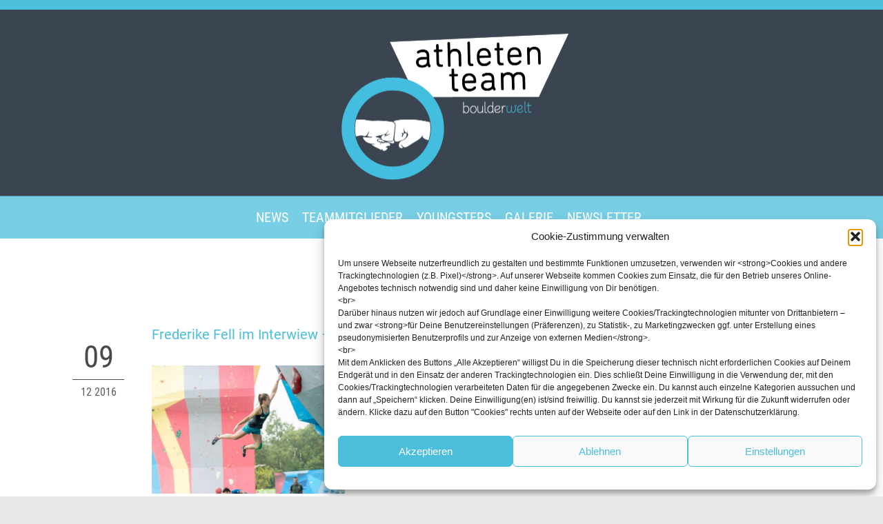

--- FILE ---
content_type: application/javascript
request_url: https://www.boulderwelt-athleten.de/wp-content/cache/min/1/wp-content/plugins/meow-lightbox/app/lightbox.js?ver=1697451513
body_size: 18027
content:
(()=>{"use strict";var t,e,n,r,o,i,l,a,c=mwl.settings.selector,s=mwl.settings.anti_selector,u=mwl.settings.theme,f={enabled:mwl.settings.slideshow.enabled,slide_duration:mwl.settings.slideshow.timer},_=(mwl.settings.preloading,mwl.settings.magnification),d=mwl.settings.map,h=mwl.settings.caption_source,p=mwl.settings.caption_ellipsis,m=mwl.settings.low_res_placeholder,v=mwl.settings.deep_linking,y=mwl.settings.social_sharing,g={title:mwl.settings.exif.title,caption:mwl.settings.exif.caption,camera:mwl.settings.exif.camera,date:mwl.settings.exif.date,lens:mwl.settings.exif.lens,shutter_speed:mwl.settings.exif.shutter_speed,aperture:mwl.settings.exif.aperture,focal_length:mwl.settings.exif.focal_length,iso:mwl.settings.exif.iso,keywords:mwl.settings.exif.keywords},w={enabled:mwl.settings.download_link},b=mwl.settings.right_click_protection,x={},L=[],S=/acit|ex(?:s|g|n|p|$)|rph|grid|ows|mnc|ntw|ine[ch]|zoo|^ord|itera/i;function k(t,e){for(var n in e)t[n]=e[n];return t}function E(t){var e=t.parentNode;e&&e.removeChild(t)}function A(t,r,o,i,l){var a={type:t,props:r,key:o,ref:i,__k:null,__:null,__b:0,__e:null,__d:void 0,__c:null,__h:null,constructor:void 0,__v:null==l?++n:l};return null==l&&null!=e.vnode&&e.vnode(a),a}function N(t){return t.children}function C(t,e){this.props=t,this.context=e}function O(t,e){if(null==e)return t.__?O(t.__,t.__.__k.indexOf(t)+1):null;for(var n;e<t.__k.length;e++)if(null!=(n=t.__k[e])&&null!=n.__e)return n.__e;return"function"==typeof t.type?O(t):null}function P(t){var e,n;if(null!=(t=t.__)&&null!=t.__c){for(t.__e=t.__c.base=null,e=0;e<t.__k.length;e++)if(null!=(n=t.__k[e])&&null!=n.__e){t.__e=t.__c.base=n.__e;break}return P(t)}}function j(t){(!t.__d&&(t.__d=!0)&&r.push(t)&&!H.__r++||o!==e.debounceRendering)&&((o=e.debounceRendering)||i)(H)}function H(){var t,e,n,o,i,a,c,s;for(r.sort(l);t=r.shift();)t.__d&&(e=r.length,o=void 0,i=void 0,c=(a=(n=t).__v).__e,(s=n.__P)&&(o=[],(i=k({},a)).__v=a.__v+1,F(s,a,i,n.__n,void 0!==s.ownerSVGElement,null!=a.__h?[c]:null,o,null==c?O(a):c,a.__h),B(o,a),a.__e!=c&&P(a)),r.length>e&&r.sort(l));H.__r=0}function M(t,e,n,r,o,i,l,a,c,s){var u,f,_,d,h,p,m,v=r&&r.__k||L,y=v.length;for(n.__k=[],u=0;u<e.length;u++)if(null!=(d=n.__k[u]=null==(d=e[u])||"boolean"==typeof d||"function"==typeof d?null:"string"==typeof d||"number"==typeof d||"bigint"==typeof d?A(null,d,null,null,d):Array.isArray(d)?A(N,{children:d},null,null,null):d.__b>0?A(d.type,d.props,d.key,d.ref?d.ref:null,d.__v):d)){if(d.__=n,d.__b=n.__b+1,null===(_=v[u])||_&&d.key==_.key&&d.type===_.type)v[u]=void 0;else for(f=0;f<y;f++){if((_=v[f])&&d.key==_.key&&d.type===_.type){v[f]=void 0;break}_=null}F(t,d,_=_||x,o,i,l,a,c,s),h=d.__e,(f=d.ref)&&_.ref!=f&&(m||(m=[]),_.ref&&m.push(_.ref,null,d),m.push(f,d.__c||h,d)),null!=h?(null==p&&(p=h),"function"==typeof d.type&&d.__k===_.__k?d.__d=c=I(d,c,t):c=z(t,d,_,v,h,c),"function"==typeof n.type&&(n.__d=c)):c&&_.__e==c&&c.parentNode!=t&&(c=O(_))}for(n.__e=p,u=y;u--;)null!=v[u]&&("function"==typeof n.type&&null!=v[u].__e&&v[u].__e==n.__d&&(n.__d=V(r).nextSibling),R(v[u],v[u]));if(m)for(u=0;u<m.length;u++)W(m[u],m[++u],m[++u])}function I(t,e,n){for(var r,o=t.__k,i=0;o&&i<o.length;i++)(r=o[i])&&(r.__=t,e="function"==typeof r.type?I(r,e,n):z(n,r,r,o,r.__e,e));return e}function z(t,e,n,r,o,i){var l,a,c;if(void 0!==e.__d)l=e.__d,e.__d=void 0;else if(null==n||o!=i||null==o.parentNode)t:if(null==i||i.parentNode!==t)t.appendChild(o),l=null;else{for(a=i,c=0;(a=a.nextSibling)&&c<r.length;c+=1)if(a==o)break t;t.insertBefore(o,i),l=i}return void 0!==l?l:o.nextSibling}function V(t){var e,n,r;if(null==t.type||"string"==typeof t.type)return t.__e;if(t.__k)for(e=t.__k.length-1;e>=0;e--)if((n=t.__k[e])&&(r=V(n)))return r;return null}function T(t,e,n){"-"===e[0]?t.setProperty(e,null==n?"":n):t[e]=null==n?"":"number"!=typeof n||S.test(e)?n:n+"px"}function D(t,e,n,r,o){var i;t:if("style"===e)if("string"==typeof n)t.style.cssText=n;else{if("string"==typeof r&&(t.style.cssText=r=""),r)for(e in r)n&&e in n||T(t.style,e,"");if(n)for(e in n)r&&n[e]===r[e]||T(t.style,e,n[e])}else if("o"===e[0]&&"n"===e[1])i=e!==(e=e.replace(/Capture$/,"")),e=e.toLowerCase()in t?e.toLowerCase().slice(2):e.slice(2),t.l||(t.l={}),t.l[e+i]=n,n?r||t.addEventListener(e,i?q:U,i):t.removeEventListener(e,i?q:U,i);else if("dangerouslySetInnerHTML"!==e){if(o)e=e.replace(/xlink(H|:h)/,"h").replace(/sName$/,"s");else if("width"!==e&&"height"!==e&&"href"!==e&&"list"!==e&&"form"!==e&&"tabIndex"!==e&&"download"!==e&&e in t)try{t[e]=null==n?"":n;break t}catch(t){}"function"==typeof n||(null==n||!1===n&&"-"!==e[4]?t.removeAttribute(e):t.setAttribute(e,n))}}function U(t){return this.l[t.type+!1](e.event?e.event(t):t)}function q(t){return this.l[t.type+!0](e.event?e.event(t):t)}function F(t,n,r,o,i,l,a,c,s){var u,f,_,d,h,p,m,v,y,g,w,b,x,L,S,E=n.type;if(void 0!==n.constructor)return null;null!=r.__h&&(s=r.__h,c=n.__e=r.__e,n.__h=null,l=[c]),(u=e.__b)&&u(n);try{t:if("function"==typeof E){if(v=n.props,y=(u=E.contextType)&&o[u.__c],g=u?y?y.props.value:u.__:o,r.__c?m=(f=n.__c=r.__c).__=f.__E:("prototype"in E&&E.prototype.render?n.__c=f=new E(v,g):(n.__c=f=new C(v,g),f.constructor=E,f.render=Z),y&&y.sub(f),f.props=v,f.state||(f.state={}),f.context=g,f.__n=o,_=f.__d=!0,f.__h=[],f._sb=[]),null==f.__s&&(f.__s=f.state),null!=E.getDerivedStateFromProps&&(f.__s==f.state&&(f.__s=k({},f.__s)),k(f.__s,E.getDerivedStateFromProps(v,f.__s))),d=f.props,h=f.state,f.__v=n,_)null==E.getDerivedStateFromProps&&null!=f.componentWillMount&&f.componentWillMount(),null!=f.componentDidMount&&f.__h.push(f.componentDidMount);else{if(null==E.getDerivedStateFromProps&&v!==d&&null!=f.componentWillReceiveProps&&f.componentWillReceiveProps(v,g),!f.__e&&null!=f.shouldComponentUpdate&&!1===f.shouldComponentUpdate(v,f.__s,g)||n.__v===r.__v){for(n.__v!==r.__v&&(f.props=v,f.state=f.__s,f.__d=!1),f.__e=!1,n.__e=r.__e,n.__k=r.__k,n.__k.forEach((function(t){t&&(t.__=n)})),w=0;w<f._sb.length;w++)f.__h.push(f._sb[w]);f._sb=[],f.__h.length&&a.push(f);break t}null!=f.componentWillUpdate&&f.componentWillUpdate(v,f.__s,g),null!=f.componentDidUpdate&&f.__h.push((function(){f.componentDidUpdate(d,h,p)}))}if(f.context=g,f.props=v,f.__P=t,b=e.__r,x=0,"prototype"in E&&E.prototype.render){for(f.state=f.__s,f.__d=!1,b&&b(n),u=f.render(f.props,f.state,f.context),L=0;L<f._sb.length;L++)f.__h.push(f._sb[L]);f._sb=[]}else do{f.__d=!1,b&&b(n),u=f.render(f.props,f.state,f.context),f.state=f.__s}while(f.__d&&++x<25);f.state=f.__s,null!=f.getChildContext&&(o=k(k({},o),f.getChildContext())),_||null==f.getSnapshotBeforeUpdate||(p=f.getSnapshotBeforeUpdate(d,h)),S=null!=u&&u.type===N&&null==u.key?u.props.children:u,M(t,Array.isArray(S)?S:[S],n,r,o,i,l,a,c,s),f.base=n.__e,n.__h=null,f.__h.length&&a.push(f),m&&(f.__E=f.__=null),f.__e=!1}else null==l&&n.__v===r.__v?(n.__k=r.__k,n.__e=r.__e):n.__e=G(r.__e,n,r,o,i,l,a,s);(u=e.diffed)&&u(n)}catch(t){n.__v=null,(s||null!=l)&&(n.__e=c,n.__h=!!s,l[l.indexOf(c)]=null),e.__e(t,n,r)}}function B(t,n){e.__c&&e.__c(n,t),t.some((function(n){try{t=n.__h,n.__h=[],t.some((function(t){t.call(n)}))}catch(t){e.__e(t,n.__v)}}))}function G(e,n,r,o,i,l,a,c){var s,u,f,_=r.props,d=n.props,h=n.type,p=0;if("svg"===h&&(i=!0),null!=l)for(;p<l.length;p++)if((s=l[p])&&"setAttribute"in s==!!h&&(h?s.localName===h:3===s.nodeType)){e=s,l[p]=null;break}if(null==e){if(null===h)return document.createTextNode(d);e=i?document.createElementNS("http://www.w3.org/2000/svg",h):document.createElement(h,d.is&&d),l=null,c=!1}if(null===h)_===d||c&&e.data===d||(e.data=d);else{if(l=l&&t.call(e.childNodes),u=(_=r.props||x).dangerouslySetInnerHTML,f=d.dangerouslySetInnerHTML,!c){if(null!=l)for(_={},p=0;p<e.attributes.length;p++)_[e.attributes[p].name]=e.attributes[p].value;(f||u)&&(f&&(u&&f.__html==u.__html||f.__html===e.innerHTML)||(e.innerHTML=f&&f.__html||""))}if(function(t,e,n,r,o){var i;for(i in n)"children"===i||"key"===i||i in e||D(t,i,null,n[i],r);for(i in e)o&&"function"!=typeof e[i]||"children"===i||"key"===i||"value"===i||"checked"===i||n[i]===e[i]||D(t,i,e[i],n[i],r)}(e,d,_,i,c),f)n.__k=[];else if(p=n.props.children,M(e,Array.isArray(p)?p:[p],n,r,o,i&&"foreignObject"!==h,l,a,l?l[0]:r.__k&&O(r,0),c),null!=l)for(p=l.length;p--;)null!=l[p]&&E(l[p]);c||("value"in d&&void 0!==(p=d.value)&&(p!==e.value||"progress"===h&&!p||"option"===h&&p!==_.value)&&D(e,"value",p,_.value,!1),"checked"in d&&void 0!==(p=d.checked)&&p!==e.checked&&D(e,"checked",p,_.checked,!1))}return e}function W(t,n,r){try{"function"==typeof t?t(n):t.current=n}catch(t){e.__e(t,r)}}function R(t,n,r){var o,i;if(e.unmount&&e.unmount(t),(o=t.ref)&&(o.current&&o.current!==t.__e||W(o,null,n)),null!=(o=t.__c)){if(o.componentWillUnmount)try{o.componentWillUnmount()}catch(t){e.__e(t,n)}o.base=o.__P=null,t.__c=void 0}if(o=t.__k)for(i=0;i<o.length;i++)o[i]&&R(o[i],n,r||"function"!=typeof t.type);r||null==t.__e||E(t.__e),t.__=t.__e=t.__d=void 0}function Z(t,e,n){return this.constructor(t,n)}function Y(n,r,o){var i,l,a;e.__&&e.__(n,r),l=(i="function"==typeof o)?null:o&&o.__k||r.__k,a=[],F(r,n=(!i&&o||r).__k=function(e,n,r){var o,i,l,a={};for(l in n)"key"==l?o=n[l]:"ref"==l?i=n[l]:a[l]=n[l];if(arguments.length>2&&(a.children=arguments.length>3?t.call(arguments,2):r),"function"==typeof e&&null!=e.defaultProps)for(l in e.defaultProps)void 0===a[l]&&(a[l]=e.defaultProps[l]);return A(e,a,o,i,null)}(N,null,[n]),l||x,x,void 0!==r.ownerSVGElement,!i&&o?[o]:l?null:r.firstChild?t.call(r.childNodes):null,a,!i&&o?o:l?l.__e:r.firstChild,i),B(a,n)}t=L.slice,e={__e:function(t,e,n,r){for(var o,i,l;e=e.__;)if((o=e.__c)&&!o.__)try{if((i=o.constructor)&&null!=i.getDerivedStateFromError&&(o.setState(i.getDerivedStateFromError(t)),l=o.__d),null!=o.componentDidCatch&&(o.componentDidCatch(t,r||{}),l=o.__d),l)return o.__E=o}catch(e){t=e}throw t}},n=0,C.prototype.setState=function(t,e){var n;n=null!=this.__s&&this.__s!==this.state?this.__s:this.__s=k({},this.state),"function"==typeof t&&(t=t(k({},n),this.props)),t&&k(n,t),null!=t&&this.__v&&(e&&this._sb.push(e),j(this))},C.prototype.forceUpdate=function(t){this.__v&&(this.__e=!0,t&&this.__h.push(t),j(this))},C.prototype.render=N,r=[],i="function"==typeof Promise?Promise.prototype.then.bind(Promise.resolve()):setTimeout,l=function(t,e){return t.__v.__b-e.__v.__b},H.__r=0,a=0;var X,$,K,J,Q=0,tt=[],et=[],nt=e.__b,rt=e.__r,ot=e.diffed,it=e.__c,lt=e.unmount;function at(t,n){e.__h&&e.__h($,t,Q||n),Q=0;var r=$.__H||($.__H={__:[],__h:[]});return t>=r.__.length&&r.__.push({__V:et}),r.__[t]}function ct(t){return Q=1,st(wt,t)}function st(t,e,n){var r=at(X++,2);if(r.t=t,!r.__c&&(r.__=[n?n(e):wt(void 0,e),function(t){var e=r.__N?r.__N[0]:r.__[0],n=r.t(e,t);e!==n&&(r.__N=[n,r.__[1]],r.__c.setState({}))}],r.__c=$,!$.u)){var o=function(t,e,n){if(!r.__c.__H)return!0;var o=r.__c.__H.__.filter((function(t){return t.__c}));if(o.every((function(t){return!t.__N})))return!i||i.call(this,t,e,n);var l=!1;return o.forEach((function(t){if(t.__N){var e=t.__[0];t.__=t.__N,t.__N=void 0,e!==t.__[0]&&(l=!0)}})),!(!l&&r.__c.props===t)&&(!i||i.call(this,t,e,n))};$.u=!0;var i=$.shouldComponentUpdate,l=$.componentWillUpdate;$.componentWillUpdate=function(t,e,n){if(this.__e){var r=i;i=void 0,o(t,e,n),i=r}l&&l.call(this,t,e,n)},$.shouldComponentUpdate=o}return r.__N||r.__}function ut(t,n){var r=at(X++,3);!e.__s&&gt(r.__H,n)&&(r.__=t,r.i=n,$.__H.__h.push(r))}function ft(t){return Q=5,_t((function(){return{current:t}}),[])}function _t(t,e){var n=at(X++,7);return gt(n.__H,e)?(n.__V=t(),n.i=e,n.__h=t,n.__V):n.__}function dt(t,e){return Q=8,_t((function(){return t}),e)}function ht(){for(var t;t=tt.shift();)if(t.__P&&t.__H)try{t.__H.__h.forEach(vt),t.__H.__h.forEach(yt),t.__H.__h=[]}catch(n){t.__H.__h=[],e.__e(n,t.__v)}}e.__b=function(t){$=null,nt&&nt(t)},e.__r=function(t){rt&&rt(t),X=0;var e=($=t.__c).__H;e&&(K===$?(e.__h=[],$.__h=[],e.__.forEach((function(t){t.__N&&(t.__=t.__N),t.__V=et,t.__N=t.i=void 0}))):(e.__h.forEach(vt),e.__h.forEach(yt),e.__h=[])),K=$},e.diffed=function(t){ot&&ot(t);var n=t.__c;n&&n.__H&&(n.__H.__h.length&&(1!==tt.push(n)&&J===e.requestAnimationFrame||((J=e.requestAnimationFrame)||mt)(ht)),n.__H.__.forEach((function(t){t.i&&(t.__H=t.i),t.__V!==et&&(t.__=t.__V),t.i=void 0,t.__V=et}))),K=$=null},e.__c=function(t,n){n.some((function(t){try{t.__h.forEach(vt),t.__h=t.__h.filter((function(t){return!t.__||yt(t)}))}catch(r){n.some((function(t){t.__h&&(t.__h=[])})),n=[],e.__e(r,t.__v)}})),it&&it(t,n)},e.unmount=function(t){lt&&lt(t);var n,r=t.__c;r&&r.__H&&(r.__H.__.forEach((function(t){try{vt(t)}catch(t){n=t}})),r.__H=void 0,n&&e.__e(n,r.__v))};var pt="function"==typeof requestAnimationFrame;function mt(t){var e,n=function(){clearTimeout(r),pt&&cancelAnimationFrame(e),setTimeout(t)},r=setTimeout(n,100);pt&&(e=requestAnimationFrame(n))}function vt(t){var e=$,n=t.__c;"function"==typeof n&&(t.__c=void 0,n()),$=e}function yt(t){var e=$;t.__c=t.__(),$=e}function gt(t,e){return!t||t.length!==e.length||e.some((function(e,n){return e!==t[n]}))}function wt(t,e){return"function"==typeof e?e(t):e}const bt=function(t){return{id:t.id,title:t.title,index:t.index,caption:t.caption,low_res_src:t.img_low_res_src,src:t.img_src,gps:t.img_gps,srcset:t.img_srcset,sizes:t.img_sizes,dimensions:t.dimensions,orientation:t.img_orientation,exifs:t.img_exifs,download_link:t.download_link}};function xt(t){return xt="function"==typeof Symbol&&"symbol"==typeof Symbol.iterator?function(t){return typeof t}:function(t){return t&&"function"==typeof Symbol&&t.constructor===Symbol&&t!==Symbol.prototype?"symbol":typeof t},xt(t)}function Lt(t,e){return function(t){if(Array.isArray(t))return t}(t)||function(t,e){var n=null==t?null:"undefined"!=typeof Symbol&&t[Symbol.iterator]||t["@@iterator"];if(null!=n){var r,o,i,l,a=[],c=!0,s=!1;try{if(i=(n=n.call(t)).next,0===e){if(Object(n)!==n)return;c=!1}else for(;!(c=(r=i.call(n)).done)&&(a.push(r.value),a.length!==e);c=!0);}catch(t){s=!0,o=t}finally{try{if(!c&&null!=n.return&&(l=n.return(),Object(l)!==l))return}finally{if(s)throw o}}return a}}(t,e)||function(t,e){if(!t)return;if("string"==typeof t)return St(t,e);var n=Object.prototype.toString.call(t).slice(8,-1);"Object"===n&&t.constructor&&(n=t.constructor.name);if("Map"===n||"Set"===n)return Array.from(t);if("Arguments"===n||/^(?:Ui|I)nt(?:8|16|32)(?:Clamped)?Array$/.test(n))return St(t,e)}(t,e)||function(){throw new TypeError("Invalid attempt to destructure non-iterable instance.\nIn order to be iterable, non-array objects must have a [Symbol.iterator]() method.")}()}function St(t,e){(null==e||e>t.length)&&(e=t.length);for(var n=0,r=new Array(e);n<e;n++)r[n]=t[n];return r}function kt(){
/*! regenerator-runtime -- Copyright (c) 2014-present, Facebook, Inc. -- license (MIT): https://github.com/facebook/regenerator/blob/main/LICENSE */
kt=function(){return t};var t={},e=Object.prototype,n=e.hasOwnProperty,r=Object.defineProperty||function(t,e,n){t[e]=n.value},o="function"==typeof Symbol?Symbol:{},i=o.iterator||"@@iterator",l=o.asyncIterator||"@@asyncIterator",a=o.toStringTag||"@@toStringTag";function c(t,e,n){return Object.defineProperty(t,e,{value:n,enumerable:!0,configurable:!0,writable:!0}),t[e]}try{c({},"")}catch(t){c=function(t,e,n){return t[e]=n}}function s(t,e,n,o){var i=e&&e.prototype instanceof _?e:_,l=Object.create(i.prototype),a=new k(o||[]);return r(l,"_invoke",{value:b(t,n,a)}),l}function u(t,e,n){try{return{type:"normal",arg:t.call(e,n)}}catch(t){return{type:"throw",arg:t}}}t.wrap=s;var f={};function _(){}function d(){}function h(){}var p={};c(p,i,(function(){return this}));var m=Object.getPrototypeOf,v=m&&m(m(E([])));v&&v!==e&&n.call(v,i)&&(p=v);var y=h.prototype=_.prototype=Object.create(p);function g(t){["next","throw","return"].forEach((function(e){c(t,e,(function(t){return this._invoke(e,t)}))}))}function w(t,e){function o(r,i,l,a){var c=u(t[r],t,i);if("throw"!==c.type){var s=c.arg,f=s.value;return f&&"object"==xt(f)&&n.call(f,"__await")?e.resolve(f.__await).then((function(t){o("next",t,l,a)}),(function(t){o("throw",t,l,a)})):e.resolve(f).then((function(t){s.value=t,l(s)}),(function(t){return o("throw",t,l,a)}))}a(c.arg)}var i;r(this,"_invoke",{value:function(t,n){function r(){return new e((function(e,r){o(t,n,e,r)}))}return i=i?i.then(r,r):r()}})}function b(t,e,n){var r="suspendedStart";return function(o,i){if("executing"===r)throw new Error("Generator is already running");if("completed"===r){if("throw"===o)throw i;return A()}for(n.method=o,n.arg=i;;){var l=n.delegate;if(l){var a=x(l,n);if(a){if(a===f)continue;return a}}if("next"===n.method)n.sent=n._sent=n.arg;else if("throw"===n.method){if("suspendedStart"===r)throw r="completed",n.arg;n.dispatchException(n.arg)}else"return"===n.method&&n.abrupt("return",n.arg);r="executing";var c=u(t,e,n);if("normal"===c.type){if(r=n.done?"completed":"suspendedYield",c.arg===f)continue;return{value:c.arg,done:n.done}}"throw"===c.type&&(r="completed",n.method="throw",n.arg=c.arg)}}}function x(t,e){var n=e.method,r=t.iterator[n];if(void 0===r)return e.delegate=null,"throw"===n&&t.iterator.return&&(e.method="return",e.arg=void 0,x(t,e),"throw"===e.method)||"return"!==n&&(e.method="throw",e.arg=new TypeError("The iterator does not provide a '"+n+"' method")),f;var o=u(r,t.iterator,e.arg);if("throw"===o.type)return e.method="throw",e.arg=o.arg,e.delegate=null,f;var i=o.arg;return i?i.done?(e[t.resultName]=i.value,e.next=t.nextLoc,"return"!==e.method&&(e.method="next",e.arg=void 0),e.delegate=null,f):i:(e.method="throw",e.arg=new TypeError("iterator result is not an object"),e.delegate=null,f)}function L(t){var e={tryLoc:t[0]};1 in t&&(e.catchLoc=t[1]),2 in t&&(e.finallyLoc=t[2],e.afterLoc=t[3]),this.tryEntries.push(e)}function S(t){var e=t.completion||{};e.type="normal",delete e.arg,t.completion=e}function k(t){this.tryEntries=[{tryLoc:"root"}],t.forEach(L,this),this.reset(!0)}function E(t){if(t){var e=t[i];if(e)return e.call(t);if("function"==typeof t.next)return t;if(!isNaN(t.length)){var r=-1,o=function e(){for(;++r<t.length;)if(n.call(t,r))return e.value=t[r],e.done=!1,e;return e.value=void 0,e.done=!0,e};return o.next=o}}return{next:A}}function A(){return{value:void 0,done:!0}}return d.prototype=h,r(y,"constructor",{value:h,configurable:!0}),r(h,"constructor",{value:d,configurable:!0}),d.displayName=c(h,a,"GeneratorFunction"),t.isGeneratorFunction=function(t){var e="function"==typeof t&&t.constructor;return!!e&&(e===d||"GeneratorFunction"===(e.displayName||e.name))},t.mark=function(t){return Object.setPrototypeOf?Object.setPrototypeOf(t,h):(t.__proto__=h,c(t,a,"GeneratorFunction")),t.prototype=Object.create(y),t},t.awrap=function(t){return{__await:t}},g(w.prototype),c(w.prototype,l,(function(){return this})),t.AsyncIterator=w,t.async=function(e,n,r,o,i){void 0===i&&(i=Promise);var l=new w(s(e,n,r,o),i);return t.isGeneratorFunction(n)?l:l.next().then((function(t){return t.done?t.value:l.next()}))},g(y),c(y,a,"Generator"),c(y,i,(function(){return this})),c(y,"toString",(function(){return"[object Generator]"})),t.keys=function(t){var e=Object(t),n=[];for(var r in e)n.push(r);return n.reverse(),function t(){for(;n.length;){var r=n.pop();if(r in e)return t.value=r,t.done=!1,t}return t.done=!0,t}},t.values=E,k.prototype={constructor:k,reset:function(t){if(this.prev=0,this.next=0,this.sent=this._sent=void 0,this.done=!1,this.delegate=null,this.method="next",this.arg=void 0,this.tryEntries.forEach(S),!t)for(var e in this)"t"===e.charAt(0)&&n.call(this,e)&&!isNaN(+e.slice(1))&&(this[e]=void 0)},stop:function(){this.done=!0;var t=this.tryEntries[0].completion;if("throw"===t.type)throw t.arg;return this.rval},dispatchException:function(t){if(this.done)throw t;var e=this;function r(n,r){return l.type="throw",l.arg=t,e.next=n,r&&(e.method="next",e.arg=void 0),!!r}for(var o=this.tryEntries.length-1;o>=0;--o){var i=this.tryEntries[o],l=i.completion;if("root"===i.tryLoc)return r("end");if(i.tryLoc<=this.prev){var a=n.call(i,"catchLoc"),c=n.call(i,"finallyLoc");if(a&&c){if(this.prev<i.catchLoc)return r(i.catchLoc,!0);if(this.prev<i.finallyLoc)return r(i.finallyLoc)}else if(a){if(this.prev<i.catchLoc)return r(i.catchLoc,!0)}else{if(!c)throw new Error("try statement without catch or finally");if(this.prev<i.finallyLoc)return r(i.finallyLoc)}}}},abrupt:function(t,e){for(var r=this.tryEntries.length-1;r>=0;--r){var o=this.tryEntries[r];if(o.tryLoc<=this.prev&&n.call(o,"finallyLoc")&&this.prev<o.finallyLoc){var i=o;break}}i&&("break"===t||"continue"===t)&&i.tryLoc<=e&&e<=i.finallyLoc&&(i=null);var l=i?i.completion:{};return l.type=t,l.arg=e,i?(this.method="next",this.next=i.finallyLoc,f):this.complete(l)},complete:function(t,e){if("throw"===t.type)throw t.arg;return"break"===t.type||"continue"===t.type?this.next=t.arg:"return"===t.type?(this.rval=this.arg=t.arg,this.method="return",this.next="end"):"normal"===t.type&&e&&(this.next=e),f},finish:function(t){for(var e=this.tryEntries.length-1;e>=0;--e){var n=this.tryEntries[e];if(n.finallyLoc===t)return this.complete(n.completion,n.afterLoc),S(n),f}},catch:function(t){for(var e=this.tryEntries.length-1;e>=0;--e){var n=this.tryEntries[e];if(n.tryLoc===t){var r=n.completion;if("throw"===r.type){var o=r.arg;S(n)}return o}}throw new Error("illegal catch attempt")},delegateYield:function(t,e,n){return this.delegate={iterator:E(t),resultName:e,nextLoc:n},"next"===this.method&&(this.arg=void 0),f}},t}function Et(t,e,n,r,o,i,l){try{var a=t[i](l),c=a.value}catch(t){return void n(t)}a.done?e(c):Promise.resolve(c).then(r,o)}var At=function(){document.querySelectorAll("img.mwl-img").forEach((function(t){t.classList.remove("mwl-img")}));var t=".leaflet-tile, .leaflet-google-mutant",e=s?[s,t].join(", "):t,n=["maps.googleapis.com","api.mapbox.com","api.maptiler.com","openstreetmap.org"],r=0;return document.querySelectorAll(c).forEach((function(t){t.querySelectorAll("img:not(.mwl-img)").forEach((function(t){t.closest(e)||n.some((function(e){return t.src.includes(e)}))||(t.classList.add("mwl-img"),t.setAttribute("mwl-index",r),r++)}))})),r},Nt=function(){var t,e=(t=kt().mark((function t(){var e,n,r;return kt().wrap((function(t){while(!0)switch(t.prev=t.next){case 0:if(e=".mgl-root",!document.querySelector(e)){t.next=11;break}n=document.querySelectorAll(e),r=!1;case 4:if(r){t.next=11;break}if(r=Array.from(n).every((function(t){return t.querySelector("img")}))){t.next=9;break}return t.next=9,new Promise((function(t){return setTimeout(t,500)}));case 9:t.next=4;break;case 11:return t.abrupt("return",At());case 12:case"end":return t.stop()}}),t)})),function(){var e=this,n=arguments;return new Promise((function(r,o){var i=t.apply(e,n);function l(t){Et(i,r,o,l,a,"next",t)}function a(t){Et(i,r,o,l,a,"throw",t)}l(void 0)}))});return function(){return e.apply(this,arguments)}}(),Ct=function(){var t=document.querySelectorAll(".mwl-img"),e=[];return t.forEach((function(t){var n=t.currentSrc;t.classList.contains("mgl-lazy")&&!t.classList.contains("lazyloaded")&&(n=!1);var r=function(t){if(t.getAttribute("data-mwl-img-id"))return t.getAttribute("data-mwl-img-id");var e=Array.from(t.classList);return e.length>0&&e.some((function(t){return t.includes("wp-image-")}))?e.find((function(t){return t.includes("wp-image-")})).replace("wp-image-",""):null}(t);if(null!=r&&window.mwl_data&&window.mwl_data[r].success){var o,i=window.mwl_data[r];i.data.gps.split(",").length>1?i.gps={lat:parseFloat(i.data.gps.split(",")[0]),lng:parseFloat(i.data.gps.split(",")[1])}:i.gps={lat:"N/A",lng:"N/A"},"description"==h&&i.data.description&&(o=i.data.description),"caption"==h&&i.data.caption&&(o=i.data.caption);var l={id:i.data.id,title:i.data.title,index:parseInt(t.getAttribute("mwl-index")),caption:o,img_low_res_src:n,img_src:encodeURI(i.file),img_srcset:i.file_srcset,img_sizes:i.file_sizes,dimensions:i.dimension,img_orientation:i.dimension.width>i.dimension.height?"landscape":"portrait",img_exifs:i.data,img_gps:i.gps,download_link:i.download_link};e.push(bt(l))}else{var a="";t.classList.contains("mgl-lazy")&&(a=t.getAttribute("mgl-src")),t.getAttribute("data-lazy-src")&&(a=t.getAttribute("data-lazy-src")),a||(a=t.getAttribute("src"));var c="";t.getAttribute("data-lazy-srcset")&&(c=t.getAttribute("data-lazy-srcset")),c||(c=t.getAttribute("srcset"));var s="";t.getAttribute("data-lazy-sizes")&&(s=t.getAttribute("data-lazy-sizes")),s||(s=t.getAttribute("sizes"));var u={index:parseInt(t.getAttribute("mwl-index")),title:"",img_low_res_src:n,img_src:a,img_srcset:c,img_sizes:s,caption:!1,dimensions:!1,img_orientation:"landscape",img_exifs:{title:"",caption:"",camera:"N/A",lens:"N/A",aperture:"N/A",shutter_speed:"N/A",iso:"N/A",focal_length:"N/A",date:"N/A",keywords:"N/A"}};e.push(bt(u))}})),e},Ot=function(){var t=ie(),e=t.image,n=t.images,r=t.currentIndex,o=t.mwlElement,i=t.autoplayInterval,l=ie(),a=l.updateCurrentIndex,c=l.updateCurrentUrl,s=l.updateIsExtended,u=l.updateAutoplayInterval,d=l.updateIsPlaying,h=Lt(ct(0),2),p=h[0],m=h[1],v=Lt(ct(0),2),y=v[0],g=v[1],w=Lt(ct(void 0),2),x=w[0],L=w[1],S=function(){document.querySelectorAll(".mwl img.zoomed").forEach((function(t){t.classList.remove("zoomed"),t.style.transform="translate3d(0,0,0) scale(1)"}))},k=function(){var t=document.querySelector("#image-map-".concat(r));null!=t&&t.classList.contains("visible")&&A();var e=null==t?void 0:t.parentNode;if(e){e.removeChild(t);var n=document.createElement("div");n.setAttribute("id","image-map-".concat(r)),n.setAttribute("class","image-map"),e.appendChild(n)}},E=function(){var t=document.querySelector(".mwl__topbar__controls__control--play"),e=document.querySelector(".mwl__topbar__controls__control--pause");t&&e&&(e.classList.add("hidden"),t.classList.remove("hidden"),clearInterval(i))},A=function(){S();var t=document.querySelector("#image-map-".concat(r)),e=t.getAttribute("id"),o=document.querySelector('.mwl__slider__image[data-index="'.concat(r,'"]')).querySelector("img.mwl__slider__image__thumbnail__high-res"),i=n[r];t.classList.contains("visible")?(t.classList.remove("visible"),k(),t.style.width=0,t.style.height=0):(t.classList.add("visible"),t.style.width="".concat(o.offsetWidth,"px"),t.style.height="".concat(o.offsetHeight,"px"),window.mwlInitMap(e,i))},N=function(t){S(),k(),a(t)},C=function(){var t=r-1;0==r&&(t=n.length-1),N(t)},O=function(t){var e=null==t?r:t,o=e+1;return e>=n.length-1&&(o=0),N(o),o},P=function t(e){return e.classList.contains("mwl__slider")?e:t(e.parentNode)},j=Lt(ct(0),2),H=j[0],M=j[1],I=function(t){return c(t)},z=function(){return document.querySelector("body").classList.remove("no-scroll"),S(),k(),E(),d(!1),a(!1),o.classList.remove("visible"),void I(!1)},V=function(){return C()},T=function(){return O()};return{onCloseClick:z,onFullscreenClick:function(){return o.classList.add("extended"),s(!0),document.querySelector(".mwl__topbar__controls__control--fullscreen").classList.add("hidden"),void document.querySelector(".mwl__topbar__controls__control--shrink").classList.remove("hidden")},onShrinkClick:function(){return o.classList.remove("extended"),s(!1),document.querySelector(".mwl__topbar__controls__control--fullscreen").classList.remove("hidden"),void document.querySelector(".mwl__topbar__controls__control--shrink").classList.add("hidden")},onPlayClick:function(){!function(){var t=document.querySelector(".mwl__topbar__controls__control--play"),e=document.querySelector(".mwl__topbar__controls__control--pause");if(t&&e){t.classList.add("hidden"),e.classList.remove("hidden");var n=r,o=setInterval((function(){n=O(n)}),f.slide_duration);u(o)}}(),d(!0)},onPauseClick:function(){E(),d(!1)},onMapClick:function(){return A()},onDownloadClick:function(){return t=n[r].download_link,(e=document.createElement("a")).href=t,e.download=t.split(/[\\/]/).pop(),document.body.appendChild(e),void e.click();var t,e},onPrevClick:V,onNextClick:T,onImageClick:function(t){t.stopPropagation(),function(t){var e=t.target;if(_&&e&&!e.classList.contains("swiping"))if(e.classList.contains("zoomed"))e.classList.remove("zoomed"),e.style.transform="translate3d(0,0,0) scale(1)";else{e.classList.add("zoomed");var n=e.getBoundingClientRect(),r=n.left,o=n.top,i=t.clientX-(r+n.width/2),l=t.clientY-(o+n.height/2),a=i-2*i,c=l-2*l;e.style.transform="translate3d(".concat(a,"px, ").concat(c,"px, 0) scale(2)")}}(t)},onTouchStart:function(t){!function(t){var e;if(M(0),!(n.length<2)){var r=t.touches[0].clientX;m(r),g(r),L(null!==(e=P(t.target).style.transform.match(/(\-?[0-9]*%)/)[0])&&void 0!==e?e:0)}}(t)},onTouchMove:function(t){!function(t){if(2!=t.touches.length){if(M(H+1),!(n.length<2)){var e=t.touches[0].clientX,r=e-p;if(g(e),Math.abs(r)>2){var o=P(t.target);o.classList.remove("mwl-animate"),o.style.transition="none",o.style.transform="translate3d(calc(".concat(x," + ").concat(r,"px), 0px, 0px)")}}}else{var i=t.touches[0],l=t.touches[1],a=Math.sqrt(Math.pow(i.clientX-l.clientX,2)+Math.pow(i.clientY-l.clientY,2)),c=t.target;a<135?(c.style.animation="none",c.style.transform="scale(1)"):(c.style.animation="transform 0.1s ease",c.style.transform="scale(".concat(a/100,")"))}}(t)},onTouchEnd:function(t){!function(t){if(!(n.length<2)){var e=y-p,r=P(t.target);r.classList.add("mwl-animate");var o=H>2&&H<20;Math.abs(e)<200&&!o?(r.style.transition="transform 0.3s ease",r.style.transform="translate3d(".concat(x,", 0px, 0px)")):e>0?C():O()}}(t)},onContextMenu:function(t){!function(t){b&&t.preventDefault()}(t)},onKeyDown:function(t){if(e)switch(t.key){case"Escape":z();break;case"ArrowLeft":V();break;case"ArrowRight":T();break;default:return}},onClickOnMap:function(t){!function(t){t.stopPropagation()}(t)}}},Pt=0;function jt(t,n,r,o,i,l){var a,c,s={};for(c in n)"ref"==c?a=n[c]:s[c]=n[c];var u={type:t,props:s,key:r,ref:a,__k:null,__:null,__b:0,__e:null,__d:void 0,__c:null,__h:null,constructor:void 0,__v:--Pt,__source:i,__self:l};if("function"==typeof t&&(a=t.defaultProps))for(c in a)void 0===s[c]&&(s[c]=a[c]);return e.vnode&&e.vnode(u),u}function Ht(t){return Ht="function"==typeof Symbol&&"symbol"==typeof Symbol.iterator?function(t){return typeof t}:function(t){return t&&"function"==typeof Symbol&&t.constructor===Symbol&&t!==Symbol.prototype?"symbol":typeof t},Ht(t)}function Mt(){
/*! regenerator-runtime -- Copyright (c) 2014-present, Facebook, Inc. -- license (MIT): https://github.com/facebook/regenerator/blob/main/LICENSE */
Mt=function(){return t};var t={},e=Object.prototype,n=e.hasOwnProperty,r=Object.defineProperty||function(t,e,n){t[e]=n.value},o="function"==typeof Symbol?Symbol:{},i=o.iterator||"@@iterator",l=o.asyncIterator||"@@asyncIterator",a=o.toStringTag||"@@toStringTag";function c(t,e,n){return Object.defineProperty(t,e,{value:n,enumerable:!0,configurable:!0,writable:!0}),t[e]}try{c({},"")}catch(t){c=function(t,e,n){return t[e]=n}}function s(t,e,n,o){var i=e&&e.prototype instanceof _?e:_,l=Object.create(i.prototype),a=new k(o||[]);return r(l,"_invoke",{value:b(t,n,a)}),l}function u(t,e,n){try{return{type:"normal",arg:t.call(e,n)}}catch(t){return{type:"throw",arg:t}}}t.wrap=s;var f={};function _(){}function d(){}function h(){}var p={};c(p,i,(function(){return this}));var m=Object.getPrototypeOf,v=m&&m(m(E([])));v&&v!==e&&n.call(v,i)&&(p=v);var y=h.prototype=_.prototype=Object.create(p);function g(t){["next","throw","return"].forEach((function(e){c(t,e,(function(t){return this._invoke(e,t)}))}))}function w(t,e){function o(r,i,l,a){var c=u(t[r],t,i);if("throw"!==c.type){var s=c.arg,f=s.value;return f&&"object"==Ht(f)&&n.call(f,"__await")?e.resolve(f.__await).then((function(t){o("next",t,l,a)}),(function(t){o("throw",t,l,a)})):e.resolve(f).then((function(t){s.value=t,l(s)}),(function(t){return o("throw",t,l,a)}))}a(c.arg)}var i;r(this,"_invoke",{value:function(t,n){function r(){return new e((function(e,r){o(t,n,e,r)}))}return i=i?i.then(r,r):r()}})}function b(t,e,n){var r="suspendedStart";return function(o,i){if("executing"===r)throw new Error("Generator is already running");if("completed"===r){if("throw"===o)throw i;return A()}for(n.method=o,n.arg=i;;){var l=n.delegate;if(l){var a=x(l,n);if(a){if(a===f)continue;return a}}if("next"===n.method)n.sent=n._sent=n.arg;else if("throw"===n.method){if("suspendedStart"===r)throw r="completed",n.arg;n.dispatchException(n.arg)}else"return"===n.method&&n.abrupt("return",n.arg);r="executing";var c=u(t,e,n);if("normal"===c.type){if(r=n.done?"completed":"suspendedYield",c.arg===f)continue;return{value:c.arg,done:n.done}}"throw"===c.type&&(r="completed",n.method="throw",n.arg=c.arg)}}}function x(t,e){var n=e.method,r=t.iterator[n];if(void 0===r)return e.delegate=null,"throw"===n&&t.iterator.return&&(e.method="return",e.arg=void 0,x(t,e),"throw"===e.method)||"return"!==n&&(e.method="throw",e.arg=new TypeError("The iterator does not provide a '"+n+"' method")),f;var o=u(r,t.iterator,e.arg);if("throw"===o.type)return e.method="throw",e.arg=o.arg,e.delegate=null,f;var i=o.arg;return i?i.done?(e[t.resultName]=i.value,e.next=t.nextLoc,"return"!==e.method&&(e.method="next",e.arg=void 0),e.delegate=null,f):i:(e.method="throw",e.arg=new TypeError("iterator result is not an object"),e.delegate=null,f)}function L(t){var e={tryLoc:t[0]};1 in t&&(e.catchLoc=t[1]),2 in t&&(e.finallyLoc=t[2],e.afterLoc=t[3]),this.tryEntries.push(e)}function S(t){var e=t.completion||{};e.type="normal",delete e.arg,t.completion=e}function k(t){this.tryEntries=[{tryLoc:"root"}],t.forEach(L,this),this.reset(!0)}function E(t){if(t){var e=t[i];if(e)return e.call(t);if("function"==typeof t.next)return t;if(!isNaN(t.length)){var r=-1,o=function e(){for(;++r<t.length;)if(n.call(t,r))return e.value=t[r],e.done=!1,e;return e.value=void 0,e.done=!0,e};return o.next=o}}return{next:A}}function A(){return{value:void 0,done:!0}}return d.prototype=h,r(y,"constructor",{value:h,configurable:!0}),r(h,"constructor",{value:d,configurable:!0}),d.displayName=c(h,a,"GeneratorFunction"),t.isGeneratorFunction=function(t){var e="function"==typeof t&&t.constructor;return!!e&&(e===d||"GeneratorFunction"===(e.displayName||e.name))},t.mark=function(t){return Object.setPrototypeOf?Object.setPrototypeOf(t,h):(t.__proto__=h,c(t,a,"GeneratorFunction")),t.prototype=Object.create(y),t},t.awrap=function(t){return{__await:t}},g(w.prototype),c(w.prototype,l,(function(){return this})),t.AsyncIterator=w,t.async=function(e,n,r,o,i){void 0===i&&(i=Promise);var l=new w(s(e,n,r,o),i);return t.isGeneratorFunction(n)?l:l.next().then((function(t){return t.done?t.value:l.next()}))},g(y),c(y,a,"Generator"),c(y,i,(function(){return this})),c(y,"toString",(function(){return"[object Generator]"})),t.keys=function(t){var e=Object(t),n=[];for(var r in e)n.push(r);return n.reverse(),function t(){for(;n.length;){var r=n.pop();if(r in e)return t.value=r,t.done=!1,t}return t.done=!0,t}},t.values=E,k.prototype={constructor:k,reset:function(t){if(this.prev=0,this.next=0,this.sent=this._sent=void 0,this.done=!1,this.delegate=null,this.method="next",this.arg=void 0,this.tryEntries.forEach(S),!t)for(var e in this)"t"===e.charAt(0)&&n.call(this,e)&&!isNaN(+e.slice(1))&&(this[e]=void 0)},stop:function(){this.done=!0;var t=this.tryEntries[0].completion;if("throw"===t.type)throw t.arg;return this.rval},dispatchException:function(t){if(this.done)throw t;var e=this;function r(n,r){return l.type="throw",l.arg=t,e.next=n,r&&(e.method="next",e.arg=void 0),!!r}for(var o=this.tryEntries.length-1;o>=0;--o){var i=this.tryEntries[o],l=i.completion;if("root"===i.tryLoc)return r("end");if(i.tryLoc<=this.prev){var a=n.call(i,"catchLoc"),c=n.call(i,"finallyLoc");if(a&&c){if(this.prev<i.catchLoc)return r(i.catchLoc,!0);if(this.prev<i.finallyLoc)return r(i.finallyLoc)}else if(a){if(this.prev<i.catchLoc)return r(i.catchLoc,!0)}else{if(!c)throw new Error("try statement without catch or finally");if(this.prev<i.finallyLoc)return r(i.finallyLoc)}}}},abrupt:function(t,e){for(var r=this.tryEntries.length-1;r>=0;--r){var o=this.tryEntries[r];if(o.tryLoc<=this.prev&&n.call(o,"finallyLoc")&&this.prev<o.finallyLoc){var i=o;break}}i&&("break"===t||"continue"===t)&&i.tryLoc<=e&&e<=i.finallyLoc&&(i=null);var l=i?i.completion:{};return l.type=t,l.arg=e,i?(this.method="next",this.next=i.finallyLoc,f):this.complete(l)},complete:function(t,e){if("throw"===t.type)throw t.arg;return"break"===t.type||"continue"===t.type?this.next=t.arg:"return"===t.type?(this.rval=this.arg=t.arg,this.method="return",this.next="end"):"normal"===t.type&&e&&(this.next=e),f},finish:function(t){for(var e=this.tryEntries.length-1;e>=0;--e){var n=this.tryEntries[e];if(n.finallyLoc===t)return this.complete(n.completion,n.afterLoc),S(n),f}},catch:function(t){for(var e=this.tryEntries.length-1;e>=0;--e){var n=this.tryEntries[e];if(n.tryLoc===t){var r=n.completion;if("throw"===r.type){var o=r.arg;S(n)}return o}}throw new Error("illegal catch attempt")},delegateYield:function(t,e,n){return this.delegate={iterator:E(t),resultName:e,nextLoc:n},"next"===this.method&&(this.arg=void 0),f}},t}function It(t,e,n,r,o,i,l){try{var a=t[i](l),c=a.value}catch(t){return void n(t)}a.done?e(c):Promise.resolve(c).then(r,o)}function zt(t,e){return function(t){if(Array.isArray(t))return t}(t)||function(t,e){var n=null==t?null:"undefined"!=typeof Symbol&&t[Symbol.iterator]||t["@@iterator"];if(null!=n){var r,o,i,l,a=[],c=!0,s=!1;try{if(i=(n=n.call(t)).next,0===e){if(Object(n)!==n)return;c=!1}else for(;!(c=(r=i.call(n)).done)&&(a.push(r.value),a.length!==e);c=!0);}catch(t){s=!0,o=t}finally{try{if(!c&&null!=n.return&&(l=n.return(),Object(l)!==l))return}finally{if(s)throw o}}return a}}(t,e)||Vt(t,e)||function(){throw new TypeError("Invalid attempt to destructure non-iterable instance.\nIn order to be iterable, non-array objects must have a [Symbol.iterator]() method.")}()}function Vt(t,e){if(t){if("string"==typeof t)return Tt(t,e);var n=Object.prototype.toString.call(t).slice(8,-1);return"Object"===n&&t.constructor&&(n=t.constructor.name),"Map"===n||"Set"===n?Array.from(t):"Arguments"===n||/^(?:Ui|I)nt(?:8|16|32)(?:Clamped)?Array$/.test(n)?Tt(t,e):void 0}}function Tt(t,e){(null==e||e>t.length)&&(e=t.length);for(var n=0,r=new Array(e);n<e;n++)r[n]=t[n];return r}function Dt(t,e){var n=Object.keys(t);if(Object.getOwnPropertySymbols){var r=Object.getOwnPropertySymbols(t);e&&(r=r.filter((function(e){return Object.getOwnPropertyDescriptor(t,e).enumerable}))),n.push.apply(n,r)}return n}function Ut(t){for(var e=1;e<arguments.length;e++){var n=null!=arguments[e]?arguments[e]:{};e%2?Dt(Object(n),!0).forEach((function(e){qt(t,e,n[e])})):Object.getOwnPropertyDescriptors?Object.defineProperties(t,Object.getOwnPropertyDescriptors(n)):Dt(Object(n)).forEach((function(e){Object.defineProperty(t,e,Object.getOwnPropertyDescriptor(n,e))}))}return t}function qt(t,e,n){return(e=function(t){var e=function(t,e){if("object"!==Ht(t)||null===t)return t;var n=t[Symbol.toPrimitive];if(void 0!==n){var r=n.call(t,e||"default");if("object"!==Ht(r))return r;throw new TypeError("@@toPrimitive must return a primitive value.")}return("string"===e?String:Number)(t)}(t,"string");return"symbol"===Ht(e)?e:String(e)}(e))in t?Object.defineProperty(t,e,{value:n,enumerable:!0,configurable:!0,writable:!0}):t[e]=n,t}var Ft=".leaflet-tile, .leaflet-google-mutant",Bt=function(t){if(!isNaN(parseFloat(t))&&isFinite(t))return window.location.hash="mwl-"+t,window.location.href},Gt=function(){history.pushState("",document.title,window.location.pathname+window.location.search)},Wt={image:void 0,images:[],imagesNumber:0,currentIndex:void 0,autoplayInterval:void 0,currentUrl:!1,mwlElement:void 0,isExtended:!1,isPlaying:!1,postLoaded:!1,animatedSlide:!1,anti_selector:s?[s,Ft].join(", "):Ft,initialized:!1},Rt="SET_IMAGES",Zt="SET_IMAGES_NUMBER",Yt="CURRENT_INDEX_UPDATED",Xt="AUTOPLAY_INTERVAL_UPDATED",$t="CURRENT_URL_UPDATED",Kt="SET_MWL_ELEMENT",Jt="IS_EXTENDED_UPDATED",Qt="IS_PLAYING_UPDATED",te="POST_LOADED_UPDATED",ee="SET_INITIALIZED",ne=function(t,e){switch(e.type){case Rt:var n=e.images;return Ut(Ut({},t),{},{images:n});case Zt:var r=e.imagesNumber;return Ut(Ut({},t),{},{imagesNumber:r});case Kt:var o=e.mwlElement;return Ut(Ut({},t),{},{mwlElement:o});case Yt:var i=e.currentIndex,l=e.animatedSlide,a=void 0!==l&&l,c=isNaN(i)?void 0:t.images[i],s=t.currentUrl;return t.images.length>0&&v&&(!1===i?Gt():s=Bt(t.images[i].id)),Ut(Ut({},t),{},{currentIndex:i,image:c,currentUrl:s,animatedSlide:a});case Xt:var u=e.autoplayInterval;return Ut(Ut({},t),{},{autoplayInterval:u});case $t:var f=e.currentUrl;return Ut(Ut({},t),{},{currentUrl:f});case Jt:var _=e.isExtended;return Ut(Ut({},t),{},{isExtended:_});case Qt:var d=e.isPlaying;return Ut(Ut({},t),{},{isPlaying:d});case te:var h=e.postLoaded;return Ut(Ut({},t),{},{postLoaded:h});case ee:var p=e.initialized;return Ut(Ut({},t),{},{initialized:p});default:return t}},re=function(t,e){var n={__c:e="__cC"+a++,__:t,Consumer:function(t,e){return t.children(e)},Provider:function(t){var n,r;return this.getChildContext||(n=[],(r={})[e]=this,this.getChildContext=function(){return r},this.shouldComponentUpdate=function(t){this.props.value!==t.value&&n.some((function(t){t.__e=!0,j(t)}))},this.sub=function(t){n.push(t);var e=t.componentWillUnmount;t.componentWillUnmount=function(){n.splice(n.indexOf(t),1),e&&e.call(t)}}),t.children}};return n.Provider.__=n.Consumer.contextType=n}(),oe=function(t){var e=t.children,n=t.infiniteScrollableGalleries,r=zt(st(ne,Ut({},Wt)),2),o=r[0],i=r[1],l=o.currentIndex,a=o.images,c=o.mwlElement,s=o.postLoaded,u=o.initialized,f=dt((function(){var t=arguments.length>0&&void 0!==arguments[0]?arguments[0]:0,e=document.querySelector(".mwl");e.classList.contains("visible")||e.classList.add("visible"),e.setAttribute("data-index",t);var n=document.querySelector("body");n.classList.contains("no-scroll")||n.classList.add("no-scroll")}),[]),_=dt((function(){document.querySelectorAll(".mwl-img").forEach((function(t){t.onclick=function(e){if(!t.classList.contains("mwl-img-disabled")){e.preventDefault();var n=parseInt(t.getAttribute("mwl-index"));i({type:Yt,currentIndex:n,animatedSlide:!1})}}})),c||i({type:Kt,mwlElement:document.querySelector(".mwl")}),document.querySelector(".mwl").classList.contains("visible")&&f(l)}),[]);return ut((function(){var t=function(){var t,e=(t=Mt().mark((function t(){var e,n,r,o,l,a,c;return Mt().wrap((function(t){for(;;)switch(t.prev=t.next){case 0:return t.next=2,Nt();case 2:e=t.sent,n=Ct(),i({type:Zt,imagesNumber:e}),i({type:Rt,images:n}),-1!=(r=navigator.userAgent.toLowerCase()).indexOf("safari")&&(r.indexOf("chrome")>-1||document.querySelector(".mwl").classList.add("safari-browser")),window.location.href.indexOf("#mwl-")>0&&(o=window.location.href.match(/(#mwl-)([0-9])+/gm),l=parseInt(o[0].match(/([0-9])+/gm)[0]),a=Ct(),c=a.findIndex((function(t){return t.id===l})),-1!==c&&i({type:Yt,currentIndex:c,animatedSlide:!1})),_(),i({type:ee,initialized:!0});case 11:case"end":return t.stop()}}),t)})),function(){var e=this,n=arguments;return new Promise((function(r,o){var i=t.apply(e,n);function l(t){It(i,r,o,l,a,"next",t)}function a(t){It(i,r,o,l,a,"throw",t)}l(void 0)}))});return function(){return e.apply(this,arguments)}}();t()}),[]),ut((function(){var t=function(){return i({type:te,postLoaded:!0})};return document.body.addEventListener("post-load",t,!1),function(){return document.body.removeEventListener("post-load",t,!1)}}),[]),ut((function(){if(n.length>0){var t,e={childList:!0},r=new MutationObserver((function(){i({type:Zt,imagesNumber:At()}),i({type:Rt,images:Ct()}),_()})),o=function(t,e){var n="undefined"!=typeof Symbol&&t[Symbol.iterator]||t["@@iterator"];if(!n){if(Array.isArray(t)||(n=Vt(t))||e&&t&&"number"==typeof t.length){n&&(t=n);var r=0,o=function(){};return{s:o,n:function(){return r>=t.length?{done:!0}:{done:!1,value:t[r++]}},e:function(t){throw t},f:o}}throw new TypeError("Invalid attempt to iterate non-iterable instance.\nIn order to be iterable, non-array objects must have a [Symbol.iterator]() method.")}var i,l=!0,a=!1;return{s:function(){n=n.call(t)},n:function(){var t=n.next();return l=t.done,t},e:function(t){a=!0,i=t},f:function(){try{l||null==n.return||n.return()}finally{if(a)throw i}}}}(n);try{for(o.s();!(t=o.n()).done;){var l=t.value;r.observe(l,e)}}catch(t){o.e(t)}finally{o.f()}return function(){return r.disconnect()}}}),[]),ut((function(){Number.isInteger(l)&&f(l)}),[l,f]),ut((function(){if(u&&(s||!a.length)){var t=Ct();(function(t,e){if(e.length!==t.length)return!0;var n=t.map((function(t){return t.id}));return e.some((function(t){return!n.includes(t.id)}))})(a,t)&&(_(),i({type:Zt,imagesNumber:Nt()}),i({type:Rt,images:t})),s&&i({type:te,postLoaded:!1})}}),[a,s,u]),jt(re.Provider,{value:[o,i],children:e})};const ie=function(){var t={},e=function(t){var e=$.context[t.__c],n=at(X++,9);return n.c=t,e?(null==n.__&&(n.__=!0,e.sub($)),e.props.value):t.__}(re),n=zt(e,2),r=n[0],o=n[1];return t.updateCurrentIndex=function(t){o({type:Yt,currentIndex:t,animatedSlide:!0})},t.updateAutoplayInterval=function(t){o({type:Xt,autoplayInterval:t})},t.updateCurrentUrl=function(t){if(r.images.length>0&&v)if(!1===t)Gt();else{var e=Bt(r.images[t].id);o({type:$t,currentUrl:e})}},t.updateIsExtended=function(t){o({type:Jt,isExtended:t})},t.updateIsPlaying=function(t){o({type:Qt,isPlaying:t})},Ut(Ut({},r),t)};var le=function(t){var e=t.icon;return{close:jt("svg",{style:"width:24px;height:24px",viewBox:"0 0 24 24",children:jt("path",{fill:"#000000",d:"M19,6.41L17.59,5L12,10.59L6.41,5L5,6.41L10.59,12L5,17.59L6.41,19L12,13.41L17.59,19L19,17.59L13.41,12L19,6.41Z"})}),fullscreen:jt("svg",{style:"width:24px;height:24px",viewBox:"0 0 24 24",children:jt("path",{fill:"#000000",d:"M5,5H10V7H7V10H5V5M14,5H19V10H17V7H14V5M17,14H19V19H14V17H17V14M10,17V19H5V14H7V17H10Z"})}),shrink:jt("svg",{style:"width:24px;height:24px",viewBox:"0 0 24 24",children:jt("path",{fill:"#000000",d:"M14,14H19V16H16V19H14V14M5,14H10V19H8V16H5V14M8,5H10V10H5V8H8V5M19,8V10H14V5H16V8H19Z"})}),play:jt("svg",{style:"width:24px;height:24px",viewBox:"0 0 24 24",children:jt("path",{fill:"#000000",d:"M19,19H5V5H19M19,3H5A2,2 0 0,0 3,5V19A2,2 0 0,0 5,21H19A2,2 0 0,0 21,19V5C21,3.89 20.1,3 19,3M10,8V16L15,12L10,8Z"})}),pause:jt("svg",{style:"width:24px;height:24px",viewBox:"0 0 24 24",children:jt("path",{fill:"#000000",d:"M14,19H18V5H14M6,19H10V5H6V19Z"})}),map:jt("svg",{style:"width:24px;height:24px",viewBox:"0 0 24 24",children:jt("path",{fill:"#000000",d:"M20.5,3L20.34,3.03L15,5.1L9,3L3.36,4.9C3.15,4.97 3,5.15 3,5.38V20.5A0.5,0.5 0 0,0 3.5,21L3.66,20.97L9,18.9L15,21L20.64,19.1C20.85,19.03 21,18.85 21,18.62V3.5A0.5,0.5 0 0,0 20.5,3M10,5.47L14,6.87V18.53L10,17.13V5.47M5,6.46L8,5.45V17.15L5,18.31V6.46M19,17.54L16,18.55V6.86L19,5.7V17.54Z"})}),download:jt("svg",{style:"width:24px;height:24px;",viewBox:"0 0 24 24",children:jt("path",{d:"M19.35 10.04C18.67 6.59 15.64 4 12 4 9.11 4 6.6 5.64 5.35 8.04 2.34 8.36 0 10.91 0 14c0 3.31 2.69 6 6 6h13c2.76 0 5-2.24 5-5 0-2.64-2.05-4.78-4.65-4.96zM17 13l-5 5-5-5h3V9h4v4h3z"})}),sharing:jt("svg",{xmlns:"http://www.w3.org/2000/svg",style:"width:24px;height:24px",viewBox:"0 0 24 24",children:jt("path",{d:"M18 16.08c-.76 0-1.44.3-1.96.77L8.91 12.7c.05-.23.09-.46.09-.7s-.04-.47-.09-.7l7.05-4.11c.54.5 1.25.81 2.04.81 1.66 0 3-1.34 3-3s-1.34-3-3-3-3 1.34-3 3c0 .24.04.47.09.7L8.04 9.81C7.5 9.31 6.79 9 6 9c-1.66 0-3 1.34-3 3s1.34 3 3 3c.79 0 1.5-.31 2.04-.81l7.12 4.16c-.05.21-.08.43-.08.65 0 1.61 1.31 2.92 2.92 2.92 1.61 0 2.92-1.31 2.92-2.92s-1.31-2.92-2.92-2.92z"})}),arrow_left:jt("svg",{style:"width:24px;height:24px",viewBox:"0 0 24 24",children:jt("path",{fill:"#000000",d:"M20,11V13H8L13.5,18.5L12.08,19.92L4.16,12L12.08,4.08L13.5,5.5L8,11H20Z"})}),arrow_right:jt("svg",{style:"width:24px;height:24px",viewBox:"0 0 24 24",children:jt("path",{fill:"#000000",d:"M4,11V13H16L10.5,18.5L11.92,19.92L19.84,12L11.92,4.08L10.5,5.5L16,11H4Z"})}),camera:jt("svg",{style:"width:24px;height:24px",viewBox:"0 0 24 24",children:jt("path",{fill:"#000000",d:"M4,4H7L9,2H15L17,4H20A2,2 0 0,1 22,6V18A2,2 0 0,1 20,20H4A2,2 0 0,1 2,18V6A2,2 0 0,1 4,4M12,7A5,5 0 0,0 7,12A5,5 0 0,0 12,17A5,5 0 0,0 17,12A5,5 0 0,0 12,7M12,9A3,3 0 0,1 15,12A3,3 0 0,1 12,15A3,3 0 0,1 9,12A3,3 0 0,1 12,9Z"})}),iso:jt("svg",{xmlns:"http://www.w3.org/2000/svg",width:"24",height:"24",viewBox:"0 0 24 24",children:jt("path",{d:"M19 3H5c-1.1 0-2 .9-2 2v14c0 1.1.9 2 2 2h14c1.1 0 2-.9 2-2V5c0-1.1-.9-2-2-2zM5.5 7.5h2v-2H9v2h2V9H9v2H7.5V9h-2V7.5zM19 19H5L19 5v14zm-2-2v-1.5h-5V17h5z"})}),shutter_speed:jt("svg",{xmlns:"http://www.w3.org/2000/svg",width:"24",height:"24",viewBox:"0 0 24 24",children:jt("path",{d:"M15 1H9v2h6V1zm4.03 6.39l1.42-1.42c-.43-.51-.9-.99-1.41-1.41l-1.42 1.42C16.07 4.74 14.12 4 12 4c-4.97 0-9 4.03-9 9s4.02 9 9 9 9-4.03 9-9c0-2.12-.74-4.07-1.97-5.61zM12 20c-3.87 0-7-3.13-7-7s3.13-7 7-7 7 3.13 7 7-3.13 7-7 7zm-.32-5H6.35c.57 1.62 1.82 2.92 3.41 3.56l-.11-.06 2.03-3.5zm5.97-4c-.57-1.6-1.78-2.89-3.34-3.54L12.26 11h5.39zm-7.04 7.83c.45.11.91.17 1.39.17 1.34 0 2.57-.45 3.57-1.19l-2.11-3.9-2.85 4.92zM7.55 8.99C6.59 10.05 6 11.46 6 13c0 .34.04.67.09 1h4.72L7.55 8.99zm8.79 8.14C17.37 16.06 18 14.6 18 13c0-.34-.04-.67-.09-1h-4.34l2.77 5.13zm-3.01-9.98C12.9 7.06 12.46 7 12 7c-1.4 0-2.69.49-3.71 1.29l2.32 3.56 2.72-4.7z"})}),lens:jt("svg",{xmlns:"http://www.w3.org/2000/svg",width:"24",height:"24",viewBox:"0 0 24 24",children:jt("path",{d:"M12 2C6.48 2 2 6.48 2 12s4.48 10 10 10 10-4.48 10-10S17.52 2 12 2z"})}),aperture:jt("svg",{xmlns:"http://www.w3.org/2000/svg",width:"24",height:"24",viewBox:"0 0 24 24",children:jt("path",{d:"M9.4 10.5l4.77-8.26C13.47 2.09 12.75 2 12 2c-2.4 0-4.6.85-6.32 2.25l3.66 6.35.06-.1zM21.54 9c-.92-2.92-3.15-5.26-6-6.34L11.88 9h9.66zm.26 1h-7.49l.29.5 4.76 8.25C21 16.97 22 14.61 22 12c0-.69-.07-1.35-.2-2zM8.54 12l-3.9-6.75C3.01 7.03 2 9.39 2 12c0 .69.07 1.35.2 2h7.49l-1.15-2zm-6.08 3c.92 2.92 3.15 5.26 6 6.34L12.12 15H2.46zm11.27 0l-3.9 6.76c.7.15 1.42.24 2.17.24 2.4 0 4.6-.85 6.32-2.25l-3.66-6.35-.93 1.6z"})}),calendar:jt("svg",{xmlns:"http://www.w3.org/2000/svg",width:"24",height:"24",viewBox:"0 0 24 24",children:jt("path",{d:"M20 3h-1V1h-2v2H7V1H5v2H4c-1.1 0-2 .9-2 2v16c0 1.1.9 2 2 2h16c1.1 0 2-.9 2-2V5c0-1.1-.9-2-2-2zm0 18H4V10h16v11zm0-13H4V5h16v3z"})}),eye:jt("svg",{xmlns:"http://www.w3.org/2000/svg",width:"24",height:"24",viewBox:"0 0 24 24",children:jt("path",{d:"M12 6.5c3.79 0 7.17 2.13 8.82 5.5-1.65 3.37-5.02 5.5-8.82 5.5S4.83 15.37 3.18 12C4.83 8.63 8.21 6.5 12 6.5m0-2C7 4.5 2.73 7.61 1 12c1.73 4.39 6 7.5 11 7.5s9.27-3.11 11-7.5c-1.73-4.39-6-7.5-11-7.5zm0 5c1.38 0 2.5 1.12 2.5 2.5s-1.12 2.5-2.5 2.5-2.5-1.12-2.5-2.5 1.12-2.5 2.5-2.5m0-2c-2.48 0-4.5 2.02-4.5 4.5s2.02 4.5 4.5 4.5 4.5-2.02 4.5-4.5-2.02-4.5-4.5-4.5z"})}),minus:jt("svg",{xmlns:"http://www.w3.org/2000/svg",width:"24",height:"24",viewBox:"0 0 24 24",children:jt("path",{d:"M7 11v2h10v-2H7zm5-9C6.48 2 2 6.48 2 12s4.48 10 10 10 10-4.48 10-10S17.52 2 12 2zm0 18c-4.41 0-8-3.59-8-8s3.59-8 8-8 8 3.59 8 8-3.59 8-8 8z"})}),plus:jt("svg",{xmlns:"http://www.w3.org/2000/svg",width:"24",height:"24",viewBox:"0 0 24 24",children:jt("path",{d:"M13 7h-2v4H7v2h4v4h2v-4h4v-2h-4V7zm-1-5C6.48 2 2 6.48 2 12s4.48 10 10 10 10-4.48 10-10S17.52 2 12 2zm0 18c-4.41 0-8-3.59-8-8s3.59-8 8-8 8 3.59 8 8-3.59 8-8 8z"})})}[e]};function ae(t,e){return function(t){if(Array.isArray(t))return t}(t)||function(t,e){var n=null==t?null:"undefined"!=typeof Symbol&&t[Symbol.iterator]||t["@@iterator"];if(null!=n){var r,o,i,l,a=[],c=!0,s=!1;try{if(i=(n=n.call(t)).next,0===e){if(Object(n)!==n)return;c=!1}else for(;!(c=(r=i.call(n)).done)&&(a.push(r.value),a.length!==e);c=!0);}catch(t){s=!0,o=t}finally{try{if(!c&&null!=n.return&&(l=n.return(),Object(l)!==l))return}finally{if(s)throw o}}return a}}(t,e)||function(t,e){if(!t)return;if("string"==typeof t)return ce(t,e);var n=Object.prototype.toString.call(t).slice(8,-1);"Object"===n&&t.constructor&&(n=t.constructor.name);if("Map"===n||"Set"===n)return Array.from(t);if("Arguments"===n||/^(?:Ui|I)nt(?:8|16|32)(?:Clamped)?Array$/.test(n))return ce(t,e)}(t,e)||function(){throw new TypeError("Invalid attempt to destructure non-iterable instance.\nIn order to be iterable, non-array objects must have a [Symbol.iterator]() method.")}()}function ce(t,e){(null==e||e>t.length)&&(e=t.length);for(var n=0,r=new Array(e);n<e;n++)r[n]=t[n];return r}var se=function(t){var e,n,r=t.image,o=ae(ct(!1),2),i=o[0],l=o[1],a=(null!==(e=null===(n=r.caption)||void 0===n?void 0:n.length)&&void 0!==e?e:"")>150,c=_t((function(){return p&&a&&!i?"".concat(r.caption.substr(0,150),"..."):r.caption}),[i,a,null==r?void 0:r.caption]);return g.caption&&c?jt(N,{children:jt("p",{className:"visible",children:[jt("span",{className:"caption",dangerouslySetInnerHTML:{__html:c}}),p&&a&&jt("span",{className:"toggle-full-description",onClick:function(){return l(!i)},children:jt(le,i?{icon:"minus"}:{icon:"plus"})})]})}):null},ue=function(t){var e=t.icon,n=(t.name,t.value);return jt("div",{className:"exif",children:[jt(le,{icon:e}),jt("span",{children:["  ",n]})]})},fe=function(t){var e=t.image;return e.exifs.title&&g.title?jt("h2",{dangerouslySetInnerHTML:{__html:e.exifs.title}}):null};function _e(t){return _e="function"==typeof Symbol&&"symbol"==typeof Symbol.iterator?function(t){return typeof t}:function(t){return t&&"function"==typeof Symbol&&t.constructor===Symbol&&t!==Symbol.prototype?"symbol":typeof t},_e(t)}function de(t,e){var n=Object.keys(t);if(Object.getOwnPropertySymbols){var r=Object.getOwnPropertySymbols(t);e&&(r=r.filter((function(e){return Object.getOwnPropertyDescriptor(t,e).enumerable}))),n.push.apply(n,r)}return n}function he(t,e,n){return(e=function(t){var e=function(t,e){if("object"!==_e(t)||null===t)return t;var n=t[Symbol.toPrimitive];if(void 0!==n){var r=n.call(t,e||"default");if("object"!==_e(r))return r;throw new TypeError("@@toPrimitive must return a primitive value.")}return("string"===e?String:Number)(t)}(t,"string");return"symbol"===_e(e)?e:String(e)}(e))in t?Object.defineProperty(t,e,{value:n,enumerable:!0,configurable:!0,writable:!0}):t[e]=n,t}var pe=function(t){var e,n,r,o,i,l,a,c,s,u,f,_,d,h,p,m,v,y=t.className,w=Ot().onCloseClick,b=ie().image,x=[{name:"Camera",icon:"camera",value:null==b||null===(e=b.exifs)||void 0===e?void 0:e.camera,visible:"N/A"!==(null==b||null===(n=b.exifs)||void 0===n?void 0:n.camera)&&g.camera},{name:"FocalLength",icon:"eye",value:null==b||null===(r=b.exifs)||void 0===r?void 0:r.focal_length,visible:"N/A"!==(null==b||null===(o=b.exifs)||void 0===o?void 0:o.focal_length)&&g.focal_length},{name:"ShutterSpeed",icon:"shutter_speed",value:null==b||null===(i=b.exifs)||void 0===i?void 0:i.shutter_speed,visible:"N/A"!==(null==b||null===(l=b.exifs)||void 0===l?void 0:l.shutter_speed)&&g.shutter_speed},{name:"Aperture",icon:"aperture",value:null==b||null===(a=b.exifs)||void 0===a?void 0:a.aperture,visible:"N/A"!==(null==b||null===(c=b.exifs)||void 0===c?void 0:c.aperture)&&g.aperture},{name:"Iso",icon:"iso",value:null==b||null===(s=b.exifs)||void 0===s?void 0:s.iso,visible:"N/A"!==(null==b||null===(u=b.exifs)||void 0===u?void 0:u.iso)&&g.iso},{name:"Lens",icon:"lens",value:null==b||null===(f=b.exifs)||void 0===f?void 0:f.lens,visible:"N/A"!==(null==b||null===(_=b.exifs)||void 0===_?void 0:_.lens)&&g.lens},{name:"Date",icon:"calendar",value:null==b||null===(d=b.exifs)||void 0===d?void 0:d.date,visible:"N/A"!==(null==b||null===(h=b.exifs)||void 0===h?void 0:h.date)&&0!=(null==b||null===(p=b.exifs)||void 0===p?void 0:p.date)&&g.date},{name:"Keywords",icon:"sharing",value:null==b||null===(m=b.exifs)||void 0===m?void 0:m.keywords,visible:"N/A"!==(null==b||null===(v=b.exifs)||void 0===v?void 0:v.keywords)&&g.keywords}];return b?jt("div",{className:y,children:[jt(fe,{image:b}),jt(se,{image:b}),jt("div",{className:"exifs",onClick:w,children:x.filter((function(t){return t.visible})).map((function(t){return jt(ue,function(t){for(var e=1;e<arguments.length;e++){var n=null!=arguments[e]?arguments[e]:{};e%2?de(Object(n),!0).forEach((function(e){he(t,e,n[e])})):Object.getOwnPropertyDescriptors?Object.defineProperties(t,Object.getOwnPropertyDescriptors(n)):de(Object(n)).forEach((function(e){Object.defineProperty(t,e,Object.getOwnPropertyDescriptor(n,e))}))}return t}({},t))}))})]}):null};function me(t){return me="function"==typeof Symbol&&"symbol"==typeof Symbol.iterator?function(t){return typeof t}:function(t){return t&&"function"==typeof Symbol&&t.constructor===Symbol&&t!==Symbol.prototype?"symbol":typeof t},me(t)}function ve(t,e){var n=Object.keys(t);if(Object.getOwnPropertySymbols){var r=Object.getOwnPropertySymbols(t);e&&(r=r.filter((function(e){return Object.getOwnPropertyDescriptor(t,e).enumerable}))),n.push.apply(n,r)}return n}function ye(t){for(var e=1;e<arguments.length;e++){var n=null!=arguments[e]?arguments[e]:{};e%2?ve(Object(n),!0).forEach((function(e){ge(t,e,n[e])})):Object.getOwnPropertyDescriptors?Object.defineProperties(t,Object.getOwnPropertyDescriptors(n)):ve(Object(n)).forEach((function(e){Object.defineProperty(t,e,Object.getOwnPropertyDescriptor(n,e))}))}return t}function ge(t,e,n){return(e=function(t){var e=function(t,e){if("object"!==me(t)||null===t)return t;var n=t[Symbol.toPrimitive];if(void 0!==n){var r=n.call(t,e||"default");if("object"!==me(r))return r;throw new TypeError("@@toPrimitive must return a primitive value.")}return("string"===e?String:Number)(t)}(t,"string");return"symbol"===me(e)?e:String(e)}(e))in t?Object.defineProperty(t,e,{value:n,enumerable:!0,configurable:!0,writable:!0}):t[e]=n,t}var we=function(t){var e=t.image,n=t.isPreparing,r=t.onLoad,o=ft(),i=Ot(),l=i.onImageClick,a=i.onContextMenu;ut((function(){if(n&&o.current){var t=o.current;return t.onload=function(){r&&r()},t.setAttribute("src",t.dataset.src),t.dataset.srcset&&t.setAttribute("srcset",t.dataset.srcset),t.dataset.sizes&&t.setAttribute("sizes",t.dataset.sizes),function(){t.onload=null}}}),[n,r]);var c={ref:o,className:"mwl__slider__image__thumbnail__high-res ".concat(e.orientation),"data-src":e.src,onClick:l,onContextMenu:a,alt:e.title};return e.srcset&&e.sizes?jt("img",ye(ye({},c),{},{"data-srcset":e.srcset,"data-sizes":e.sizes})):jt("img",ye({},c))};function be(t,e){return function(t){if(Array.isArray(t))return t}(t)||function(t,e){var n=null==t?null:"undefined"!=typeof Symbol&&t[Symbol.iterator]||t["@@iterator"];if(null!=n){var r,o,i,l,a=[],c=!0,s=!1;try{if(i=(n=n.call(t)).next,0===e){if(Object(n)!==n)return;c=!1}else for(;!(c=(r=i.call(n)).done)&&(a.push(r.value),a.length!==e);c=!0);}catch(t){s=!0,o=t}finally{try{if(!c&&null!=n.return&&(l=n.return(),Object(l)!==l))return}finally{if(s)throw o}}return a}}(t,e)||function(t,e){if(!t)return;if("string"==typeof t)return xe(t,e);var n=Object.prototype.toString.call(t).slice(8,-1);"Object"===n&&t.constructor&&(n=t.constructor.name);if("Map"===n||"Set"===n)return Array.from(t);if("Arguments"===n||/^(?:Ui|I)nt(?:8|16|32)(?:Clamped)?Array$/.test(n))return xe(t,e)}(t,e)||function(){throw new TypeError("Invalid attempt to destructure non-iterable instance.\nIn order to be iterable, non-array objects must have a [Symbol.iterator]() method.")}()}function xe(t,e){(null==e||e>t.length)&&(e=t.length);for(var n=0,r=new Array(e);n<e;n++)r[n]=t[n];return r}var Le=function(t){var e,n=t.image,r=t.index,o=t.isPreparing,i=ft(),l=Ot().onContextMenu,a=be(ct(!1),2),c=a[0],s=a[1],u=_t((function(){return m&&n.dimensions.width&&n.dimensions.height&&o}),[n,o]);return ut((function(){var t,e;if((null===(t=i.current)||void 0===t||!t.src)&&i.current&&u){var o=null!==(e=n.low_res_src)&&void 0!==e?e:document.querySelector('.mwl-img[mwl-index="'.concat(r,'"]')).currentSrc;i.current.setAttribute("src",o)}}),[n,r,u]),ut((function(){if(i.current&&!c)if(u){var t=n.dimensions,e=t.height,r=t.width,o=i.current.parentNode,l=r/e<o.offsetWidth/o.offsetHeight?{maxHeight:"".concat(e,"px"),maxWidth:"".concat(r,"px"),width:"auto",height:"100%"}:{maxHeight:"".concat(e,"px"),maxWidth:"".concat(r,"px"),width:"100%",height:"auto"};Object.assign(i.current.style,l),s(!0)}else Object.assign(i.current.style,{maxHeight:"none",maxWidth:"none",height:"auto",width:"auto"})}),[c,n,u]),jt("img",{ref:i,className:"mwl__slider__image__thumbnail__low-res","data-src":null!==(e=n.low_res_src)&&void 0!==e?e:"",onContextMenu:l,alt:n.title})},Se=function(t){var e=t.className,n=ft(),r=ie(),o=r.images,i=r.imagesNumber,l=r.currentIndex,a=r.animatedSlide,c=Ot(),s=c.onCloseClick,u=c.onTouchStart,f=c.onTouchMove,d=c.onTouchEnd,h=c.onKeyDown,p=c.onClickOnMap,v=["mwl__slider__image__thumbnail",_?"":"magnification_disabled"].filter((function(t){return!!t})).join(" "),y=dt((function(t){return t===l||Math.abs(t-l)<2||0===l&&t===i-1||l===i-1&&0===t}),[i,l]),g=dt((function(){var t,e=null===(t=n.current)||void 0===t?void 0:t.childNodes;0!==e.length&&e.forEach((function(t,e){e===l&&t.classList.add("visible")}))}));return ut((function(){return window.document.addEventListener("keydown",h,!1),function(){return window.document.removeEventListener("keydown",h,!1)}}),[h]),ut((function(){var t,e=null===(t=n.current)||void 0===t?void 0:t.childNodes;0!==e.length&&e.forEach((function(t,e){if(e===l){var n=t.querySelector(".mwl__slider__image__thumbnail__high-res");m&&!n.complete||t.classList.add("visible")}else t.classList.remove("visible")}))}),[l]),ut((function(){n.current&&(n.current.style.transition=a?"transform 1s ease":"none",n.current.style.transform="translate3d(".concat(100*-l,"%, 0, 0)"))}),[l,a]),jt("div",{ref:n,className:"".concat(e," ").concat(null!==l&&a?"mwl-animate":""),onTouchStart:u,onTouchMove:f,onTouchEnd:d,children:o.map((function(t,e){var n=y(e);return jt("div",{className:"mwl__slider__image","data-index":e,children:jt("div",{className:v,onClick:s,children:[jt("div",{className:"mwl__slider__image__thumbnail__low-res-container",onClick:s,children:jt(Le,{image:t,index:e,isPreparing:n})}),jt(we,{image:t,isPreparing:n,onLoad:m?g:null}),jt("div",{id:"image-map-".concat(e),className:"image-map",onClick:p})]})},t.id)}))})},ke=function(){var t=ie(),e=t.image,n=t.currentUrl,r=t.isPlaying,o=t.isExtended,i=Ot(),l=i.onCloseClick,a=i.onDownloadClick,c=i.onPlayClick,s=i.onPauseClick,u=i.onMapClick,_=i.onFullscreenClick,h=i.onShrinkClick;return[{visible:Boolean(y),icon:"sharing",className:"mwl__topbar__controls__control--sharing",children:n&&jt("div",{className:"mwl__topbar__controls__control--sharing__options",children:[jt("li",{children:jt("a",{href:"https://www.facebook.com/sharer/sharer.php?u=".concat(n),target:"_blank",children:"Share on Facebook"})}),jt("li",{children:jt("a",{href:"https://twitter.com/intent/tweet?text=".concat(n),target:"_blank",children:"Share on Twitter"})}),jt("li",{children:jt("a",{href:"https://pinterest.com/pin/create/button/?url=".concat(n),target:"_blank",children:"Share on Pinterest"})})]})},{visible:w.enabled&&e.download_link,label:"Download Image",icon:"download",onClick:a,className:"mwl__topbar__controls__control--download"},{visible:f.enabled,label:"Start slideshow",icon:"play",onClick:c,className:"mwl__topbar__controls__control--play ".concat(r?"hidden":"")},{visible:f.enabled,label:"Stop slideshow",icon:"pause",onClick:s,className:"mwl__topbar__controls__control--pause ".concat(r?"":"hidden")},{visible:d.enabled&&e.gps&&"N/A"!==e.gps.lat&&"N/A"!==e.gps.lng,label:"Show on map",icon:"map",onClick:u,className:"mwl__topbar__controls__control--map"},{visible:!0,label:"Hide info",icon:"fullscreen",onClick:_,className:"mwl__topbar__controls__control--fullscreen ".concat(o?"hidden":"")},{visible:!0,label:"Show info",icon:"shrink",onClick:h,className:"mwl__topbar__controls__control--shrink ".concat(o?"":"hidden")},{visible:!0,label:"Close",icon:"close",onClick:l,className:"mwl__topbar__controls__control--close"}].filter((function(t){return t.visible})).map((function(t){var e=t.children,n=t.label,r=t.icon,o=t.onClick,i=t.className;return jt("div",{className:"mwl__topbar__controls__control ".concat(i),onClick:function(t){t.stopPropagation(),o&&o()},children:[jt(le,{icon:r}),!!n&&jt("div",{className:"mwl__topbar__controls__control__label",children:n}),e]})}))},Ee=function(){var t=ie(),e=t.imagesNumber;return jt(N,{children:[jt("span",{className:"current-slide",children:t.currentIndex+1}),"/",jt("span",{className:"number-of-slides",children:e})]})},Ae=function(t){var e=t.className,n=ie().image,r=Ot().onCloseClick;return n?jt("div",{className:e,onClick:r,children:[jt("div",{className:"mwl__topbar__slide-counter",children:jt(Ee,{})}),jt("div",{className:"mwl__topbar__controls",children:jt(ke,{})})]}):null},Ne=function(t){var e=t.className,n=Ot(),r=n.onPrevClick,o=n.onNextClick;return ie().images.length<2?null:jt("div",{className:e,children:[jt("div",{className:"mwl__navigation__previous",onClick:r,children:jt(le,{icon:"arrow_left"})}),jt("div",{className:"mwl__navigation__next",onClick:o,children:jt(le,{icon:"arrow_right"})})]})},Ce=function(){return jt("div",{className:"mwl ".concat(u),children:[jt(Ae,{className:"mwl__topbar"}),jt(Ne,{className:"mwl__navigations"}),jt(Se,{className:"mwl__slider"}),jt(pe,{className:"mwl__metadata"})]})};document.addEventListener("DOMContentLoaded",(function(){setTimeout((function(){document.body.appendChild(document.createRange().createContextualFragment('<div id="mwl-root"></div>'));var t=document.querySelectorAll(".mgl-infinite-scroll"),e=Array.from(t).map((function(t){return t.previousSibling}));Y(jt(oe,{infiniteScrollableGalleries:e,children:jt(Ce,{})}),document.getElementById("mwl-root"))}),300)}))})()

--- FILE ---
content_type: application/javascript
request_url: https://www.boulderwelt-athleten.de/wp-content/cache/min/1/wp-content/themes/fitness-wellness-child/resources/js/bw-theme-adaptions.js?ver=1697451513
body_size: 973
content:
jQuery(document).ready(function($){jQuery('.has-more').click(function(){var url=jQuery('a.vamtam-button',jQuery(this)).attr('href');document.location=url});jQuery('.thumbnail-overlay').parent().click(function(){let url=jQuery(this).find("a").attr("href");if(undefined!==url&&url.length>0){document.location=url}});$('a.cxo_overlay[target="_blank"]').removeAttr('target');$("a.cxo_overlay").click(function(evnt){evnt.preventDefault();overlayContentLink=$(this).attr("href");overlayHistory={underlyingPage:document.location.href};history.pushState({},'',overlayContentLink);if(overlayContentLink.includes("http")){overlayContentLink=overlayContentLink.replace(/https?:\/\/([\w\.\-])*(:\d*)?/,'')}
overlayContentLink=overlayContentLink.replace(/\//g,'');overlayEndpoint="/wp-json/cxo-overlay/v1/getPage/"+overlayContentLink;overlayContent=$.getJSON(overlayEndpoint).done(function(overlayContent){$("#cxo_overlay_content").html(overlayContent)});$(".cxo_overlay_newlink a").attr("href",$(this).attr("href"));$(".cxo_overlay_newlink").show();$("#cxo_overlay_container").show();$("#cxo_overlay_mask").show()});$("#cxo_overlay_container .cxo_overlay_close, #cxo_overlay_mask").click(function(){history.pushState({},'',overlayHistory.underlyingPage);$("#cxo_overlay_container").hide();$("#cxo_overlay_mask").hide();$("#cxo_overlay_content").html("");$(".cxo_overlay_newlink a").attr("href",$(this).attr("#"));$(".cxo_overlay_newlink").hide()});if(typeof(Number.prototype.between)==='undefined'){Number.prototype.between=function(min,max){var between=!1;if((this<max)&&(this>min)){between=!0}
return between}}
if(window.innerWidth<959){function responsive_menu_set_background_color(color){$('.responsive_menu_pro_button_line').css('background-color',color)}
var bw_blue='#4bbedb';var scroll_menu_alternate_color='#fff';var scroll_menu_no_collision=!0;var subheader=$('#sub-header');let nonwhitebgblock;if($('.nonwhitebg').length){nonwhitebgblock=$('.nonwhitebg')}else{nonwhitebgblock=!1}
let blogpostblock;if($('.alternate_color_blog_posts').length){blogpostblock=$('.alternate_color_blog_posts')}else{blogpostblock=!1}
var responsive_menu_button=$('#responsive_menu_pro_button');var scroll_menu_height_subheader=subheader.outerHeight();if(nonwhitebgblock!=!1){var scroll_menu_height_nonwhitebglock=nonwhitebgblock.outerHeight()}
if(blogpostblock!=!1){var scroll_menu_height_blockpostblock=blogpostblock.outerHeight()}
var scroll_menu_height_menubutton=responsive_menu_button.outerHeight();$(window).scroll(function(){var subheader_offset=subheader.offset().top;if(nonwhitebgblock!=!1){var nonwhitebgblock_offset=nonwhitebgblock.offset().top}
if(blogpostblock!=!1){var blockpostblock_offset=blogpostblock.offset().top}
var menu_offset=responsive_menu_button.offset().top+scroll_menu_height_menubutton;if(menu_offset.between(subheader_offset,subheader_offset+scroll_menu_height_subheader)===!0||menu_offset.between(nonwhitebgblock_offset,nonwhitebgblock_offset+scroll_menu_height_nonwhitebglock)===!0||menu_offset.between(blockpostblock_offset,blockpostblock_offset+scroll_menu_height_blockpostblock)===!0){if(scroll_menu_no_collision===!0){responsive_menu_set_background_color(scroll_menu_alternate_color);scroll_menu_no_collision=!1}}else{if(scroll_menu_no_collision===!1){responsive_menu_set_background_color(bw_blue);scroll_menu_no_collision=!0}}})}})